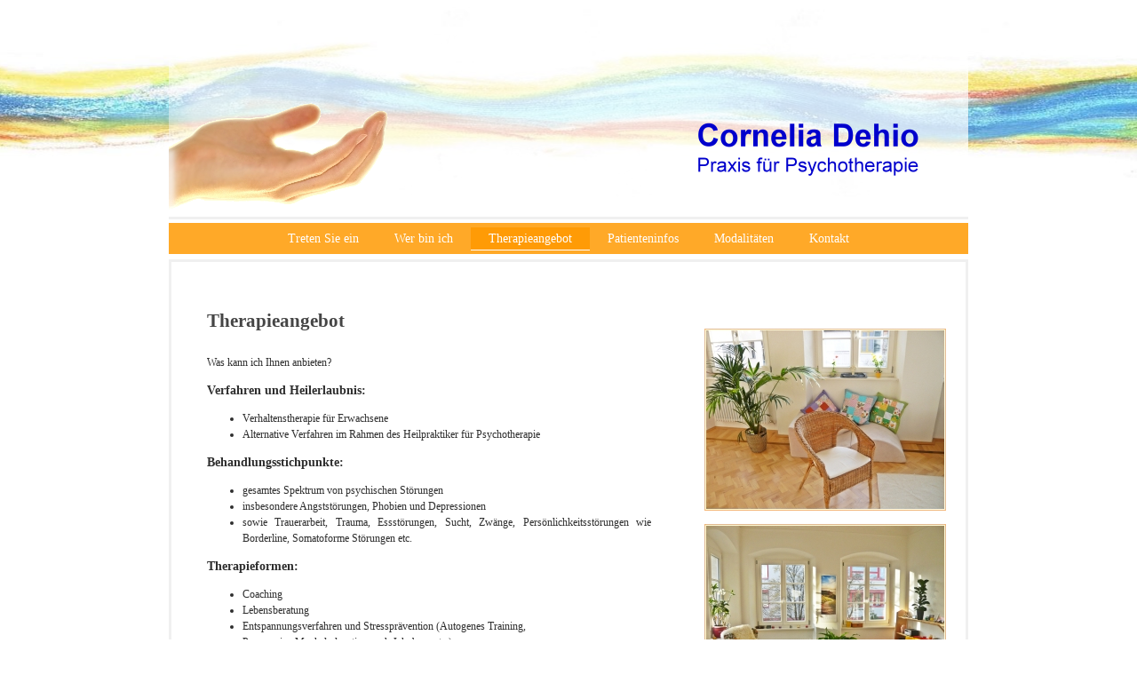

--- FILE ---
content_type: text/html
request_url: http://psychotherapie-dehio.de/side/therapie.php
body_size: 7029
content:
<!DOCTYPE HTML PUBLIC "-//W3C//DTD HTML 4.01 Transitional//EN" "http://www.w3.org/TR/html4/loose.dtd">
<html>
<head>
<meta name="google-site-verification" content="K4EpfuOzxxhX0RPshd7kgbFUGevi8uZgOoliWHNMZGU" >
<title>Cornelia  Dehio :: Praxis für Psychotherapie :: Psychotherapeutische Praxis :: Wangen
</title>
<meta http-equiv="Content-Type" content="text/html; charset=iso-8859-1">
<META NAME="author" CONTENT="Anja Wüst, Agito">
<meta name="abstract" content="Cornelia  Dehio, Praxis für Psychotherapie, Psychotherapeutische Praxis, Master of Science Psychologie, Psychologische Psychotherapeutin, Verhaltenstherapie Einzel und Gruppen, Heilpraktikerin Psychotherapie">
<meta name="publisher" content="Anja Wüst, Agito">
<meta name="revisit-after" content="1 day">
<META NAME="copyright" CONTENT="(c) by AgITO Rickenbacherstr.64b, 88131 Lindau">
<meta name="keywords" content="Praxis, für Psychotherapie, Wangen, Psychologie, Psychologe, Cornelia  Dehio, Praxis für Psychotherapie, Psychotherapeutische Praxis, Master of Science Psychologie, Psychologische Psychotherapeutin, Verhaltenstherapie Einzel und Gruppen, Heilpraktikerin Psychotherapie">
<META NAME="description" CONTENT="Praxis für Psychotherapie, Psychologie, Wangen, Cornelia  Dehio, Praxis für Psychotherapie, Psychotherapeutische Praxis, Master of Science Psychologie, Psychologische Psychotherapeutin, Verhaltenstherapie Einzel und Gruppen, Heilpraktikerin Psychotherapie">
<META NAME="page-topic" CONTENT="Cornelia  Dehio, Praxis für Psychotherapie">
<META NAME="audience" CONTENT="Alle">
<META NAME="expires" CONTENT="NEVER">
<META NAME="page-type" CONTENT="Produktinfo">
<meta name="robots" content="INDEX,FOLLOW">
<meta name = "creation_date" content = "Oktober 2014">
<meta http-equiv="content-language" content="de">
<link rel="SHORTCUT ICON" href="favicon.ico" type="image/x-icon">
<link rel="stylesheet" href="../css/style_dehio.css" type="text/css">
<link rel="stylesheet" type="text/css" href="../nav/menu-2.css" />
<script type="text/javascript" src="../nav/menu.js"></script>
<link href='http://fonts.googleapis.com/css?family=box_2ul:400,300,700' rel='stylesheet' type='text/css'>
<link href='http://fonts.googleapis.com/css?family=Courgette' rel='stylesheet' type='text/css'>
<link rel="stylesheet" href="colorbox.css" type="text/css">
<script type="text/javascript" src="https://ajax.googleapis.com/ajax/libs/jquery/1.7.1/jquery.min.js"></script>
<script type="text/javascript" src="../colorbox/jquery.colorbox.js"></script>
<script type="text/javascript" src="../include/colorbox.js"></script>


</head>

<body>
<div id="wrap">

  <div id="header">
   <img class="pic3"   src="../pics/eyecatch3.png"  title="Cornelia Dehio Praxis für Psychotherapie Wangen" alt="Cornelia Dehio Praxis für Psychotherapie Wangen">

  </div>

  <div id="topmenu">
    <div id="sse1">
     <div id="sses1">
       <ul>
         <li> <a href="http://psychotherapie-dehio.de/index.php" title="Startseite">Treten Sie ein </a></li>
         <li class="current active deeper parent"><a href="http://psychotherapie-dehio.de/side/werbinich.php" title="Wer bin ich">Wer bin ich </a> </li>
         <li><a href="http://psychotherapie-dehio.de/side/therapie.php" title="Therapieangebot">Therapieangebot</a>  </li>
         <li><a href="http://psychotherapie-dehio.de/side/infos.php" title="Patienteninformationen">Patienteninfos</a></li>
         <li><a href="http://psychotherapie-dehio.de/side/modalitaet.php" title="Modalitäten und Abrechnung">Modalitäten<br></a></li>
         <li><a href="https://psychotherapie-dehio.de/side/kontakt.php" title="Kontakt">Kontakt</a>  </li>
       </ul>
     </div>
   </div>
  </div>
<!-- Hauptteil Mitte -->
 <div id="content">
      <div id="oben">
         <div class="block_us">
         <h1>Therapieangebot </h1>
       </div>


       <div class="block2">
            Was kann ich Ihnen anbieten?
           <br>   <span class="box_2"><b>  Verfahren und Heilerlaubnis:     </b></span>
          <span class="box_2ul">

                   <ul><li>Verhaltenstherapie für Erwachsene </li>
                       <li> Alternative Verfahren im Rahmen des Heilpraktiker für Psychotherapie  </li>
                   </ul>

          </span>
          <span class="box_2"><b>Behandlungsstichpunkte:</b></span>
          <span class="box_2ul">
                  <ul><li>gesamtes Spektrum von psychischen Störungen  </li>
                      <li> insbesondere Angststörungen, Phobien und Depressionen</li>
                      <li> sowie Trauerarbeit, Trauma, Essstörungen, Sucht, Zwänge, Persön&shy;lich&shy;keitsstörungen wie Borderline, Somatoforme Störungen etc.   </li>
                 </ul>
          </span>
          <span class="box_2"><b>Therapieformen:</b></span>
          <span class="box_2ul">
                <ul><li>Coaching </li>
                      <li>Lebensberatung </li>
                      <li> Entspannungsverfahren und Stressprävention (Autogenes Training, <br />Progressive Muskelrelaxation nach Jakobsen etc.)   </li>
                       <li>Paartherapie </li>
                       <li>Indikationsgruppen bei Bedarf  </li>
                 </ul>

              <br>
               <b>Bitte wenden Sie sich bei Fragen und Unklarheiten gerne an mich.  </b>
                  <br>&nbsp;<br>
          </span>
       </div>

       <div class="block1">
	   <br />
         <a class="group4" rel='1' href="../content/gr/dehio_psycho4_gr.JPG" title="Cornelia Dehio Praxis für Psychotherapie Wangen">
               <img class="pic13"  src="../content/dehio_psycho4.jpg" alt="Cornelia Dehio Praxis für Psychotherapie Wangen " title= "Cornelia Dehio Praxis für Psychotherapie Wangen" border="0"></a>
     <a class="group4" rel='1' href="../content/gr/dehio_psycho2_gr.JPG" title="Cornelia Dehio Praxis für Psychotherapie Wangen">
               <img class="pic13"  src="../content/dehio_psycho3.jpg" alt="Cornelia Dehio Praxis für Psychotherapie Wangen " title= "Cornelia Dehio Praxis für Psychotherapie Wangen" border="0"></a>
               <a class="group4" rel='1' href="../content/gr/dehio_psycho3_gr.JPG" title="Cornelia Dehio Praxis für Psychotherapie Wangen"></a>
			   <a class="group4" rel='1' href="../content/gr/dehio_psycho1_gr.JPG" title="Cornelia Dehio Praxis für Psychotherapie Wangen"></a>
       </div>

      <div class="block_ab">
          <h1>Cornelia Dehio Praxis für Psychotherapie Wangen</h1>
      </div>

      </div>

 </div>

 <!-- unten-->
 <div id="footer">
 <span class="boxfooter_1">
Cornelia Dehio&nbsp; <br />Psychologische Psychotherapeutin&nbsp;
</span>
<span class="boxfooter_1">
<b>E-Mail:</b> <a   href="mailto:info@psychotherapie-dehio.de" >info@psychotherapie-dehio.de</a>
</span>
<span class="boxfooter_3">
<a href="impressum.php">&nbsp; IMPRESSUM</a> | 
<a href="datenschutz.php">&nbsp; DATENSCHUTZ</a>
<br />
                 ©  2026 by <a href="http://www.agito.de" target="blank" >AgITO</a>
</span> </div>
</body>
</html>

--- FILE ---
content_type: text/css
request_url: http://psychotherapie-dehio.de/css/style_dehio.css
body_size: 10302
content:
body { margin-left: 0px; margin-top: 10px; margin-right: 0px; margin-bottom: 0px;
background-image: url(../pics/higru_4.jpg);background-position: top center; background-repeat:no-repeat;
background-color:#ffffff;  }   /* dehio */

#wrap {    margin: 0 auto; padding: 0px; width: 900px; overflow:hidden; background:transparent;
 border:0px solid #cccccc;  margin-bottom:100px;}

#wrap1 {    margin: 0 auto; padding: 0px; width: 900px;
 border:1px solid #cccccc; background-image: url(../pics/higru_2.jpg); background-repeat:no-repeat;}

#header {  margin: 0 auto; width: 900px;  padding-top:20px; border-bottom: 3px solid #F0F0F0; margin-bottom:4px; }

#topmenu {margin:auto; display:block;  width:900px;  height:30px; border-top: 0px dotted #1EA966;  border-bottom: 1px solid red;
margin-top:0px; margin-bottom:4px;   }

 /* links hypertextes orange #FFA928  */
 a:link, a:visited {
text-decoration:none;
color: #2E2E2E;

 }

 a:hover {
 color:#FFA928;
 }

 /* dehio */
.pic1 { float:left; border:0px;}
.pic12 { float:left;  padding: 0px 80px 0px 0px;  }
.pic13 { display:block;  padding: 0px 0px 15px 0px;  }
.pic2 { float:right; border:0px;}
.pic21 {padding: 0px 0px 0px 2px; }

.pic3 {margin:0; text-align:center; border-top: 0px solid #cccccc;  }
.pictest { float:left;  padding: 10px 10px 10px 0px;  }

/* HAUPT */
#content {clear:left; margin: 0 auto;  overflow:hidden; z-index:1; width:894px;  border-top: 3px solid #F0F0F0; border-left:3px solid #F0F0F0; border-right:3px solid #F0F0F0;
  margin-top:10px;  }
#content a{  text-decoration:none; }

#oben {display:block; overflow:hidden;  margin-top:10px;}
#unten {display:block; margin: 0 auto; width: 100%;  border-bottom: 1px solid #cccccc;  }


/* block oben überschrift dehio*/
.block_us {display: block;  overflow:hidden; font-family: verdana, sans serif;
margin:40px 5px 10px 0px; width:480px;  padding:5px 5px 5px 40px; border:0px solid #2E2E2E;  }

.block_us h1 {font-family: verdana, sans serif; font-size : 130%;
letter-spacing: 0.0em; line-height: 1.1; margin: 0px;  color:#454545; }

.block_us h2 {font-family: verdana, sans serif; font-size : 130%;
letter-spacing: 0.0em; line-height: 1.1; margin: 0px;  color:#FFBF28; }


.block_ab {display: block;  overflow:hidden; border:0px solid red;
margin:10px 5px 2px 0px; width:850px; height:5px;  padding:0px;   }

.block_ab h1 { font-family: verdana, sans serif; font-size:1px; color:#ffffff;   }

/* block rechts dehio*/
.block1 {display: block; float:left; overflow:hidden;  margin:-35px 15px 10px 20px; min-height:300px;
 width:270px;  padding:0px 5px 5px 20px; border:0px solid red;  }

.outside {
	list-style-position: outside; 
}


/* Großer Textblock */
.block2 {float:left; display: block; overflow:hidden;  margin:1px 0px 30px 0px;   padding:10px 20px 15px 40px;
color: #2E2E2E; font-family: verdana; font-size: 12px;  border:0px solid black;  text-align:justify;
width:500px;  line-height:1.8em; min-height:300px;  }

.block2 h1 {  font-family: verdana, sans serif; font-size : 180%;
letter-spacing: 0.0em; line-height: 1.5; margin: 0px;  color:#2E2E2E; }

.block2 h2 {font-family: verdana, sans serif;  color : #2E2E2E;  font-size : 100%;     }

.box_2 {font-family: verdana, sans serif; font-size: 14px; display:block;
letter-spacing: 0.0em; line-height: 1.5; margin-top: 10px;  color:#2E2E2E;  }

.box_21 {display:block; font-family: verdana;  color : #2E2E3E; padding-left:0px; font-size : 110%;
font-weight:bold; padding-top:5px; padding-bottom:5px;  }

.box_2ul {font-family: verdana, sans serif; font-size: 12px; display:block;
letter-spacing: 0.0em; line-height: 1.5; margin-top: 2px;  color:#2E2E2E;  }

.box_2ul1 {font-family: verdana, sans serif; font-size: 12px; display:block; text-align:left;
letter-spacing: 0.0em; line-height: 1.5; margin-top: 2px;  color:#2E2E2E;  }

.courgette {display:block; font-family: 'Courgette', sans-serif, verdana;  color : #000087;  font-size: 14px; line-height:1.7em; text-align:center;    }
.courgette1 {font-family: 'Courgette', sans-serif, verdana;  color : #ffffff;  font-size : 100%;     }
.courgette2 {font-family: 'Courgette', sans-serif, verdana;  color : #000087;  font-size : 14px; line-height:1.7em;    }

/* Großer Textblock über Seite */
.block3 {float:right; display: block;  margin:1px 0px 30px 2px;   padding:10px 0px 15px 0px; background:#ffffff;
color: #120087;  font-family: verdana, sans serif; font-size : 90%;padding:15px 5px 15px 20px;  border:0px solid black;
width:900px;  line-height:1.6em; min-height:400px;  }

.block3 h1 {  font-family: verdana, sans serif; font-size : 180%;
letter-spacing: 0.0em; line-height: 1.5; margin: 0px;  color:#C33B00; }

.block3 h2 { color : #E14400;  font-family : Verdana, Georgia,sans-serif, Galant;
font-size : 15px; font-weight:bold;   }


.block4 {float:left; display: block;  margin:1px 0px 30px 0px;   padding:10px 20px 15px 40px;
color: #2E2E2E; font-family: verdana; font-size : 12px;  border:0px solid black;
width:500px;  line-height:1.6em;  }

.block5 {  display: block; float: right; overflow:hidden;
margin:10px 15px 10px 20px; width:270px; padding:0px 5px 5px 20px; border:0px solid #2E2E2E;  }


.text_orange { margin: 0 auto; font-family: verdana, sans serif; font-size : 120%; text-align:center; min-height:110px; padding-top:10px;
letter-spacing: 0.0em; line-height: 1.1;   color:#0078E1; display:block; width:450px; overflow:hidden; border:0px solid red; padding-right:100px;
 }


.text_orange1 { margin: 0 auto; font-family: verdana, sans serif; font-size : 100%; text-align:left; min-height:110px; padding-top:10px;
letter-spacing: 0.0em; line-height: 1.1;   color:#0078E1; display:block;  overflow:hidden; border:0px solid red; padding-right:0px;
 }

.orange {font-family: verdana, sans serif;  color:#FFA928;  font-size: 14px; font-weight:bold;    }


/* unterste reihe */
#footer { display:block; bottom:1px; overflow:hidden;
 margin:0 auto; width:900px; background:#0000CC; font-family: verdana, sans serif; margin-top:0px; margin-bottom:2px; font-size: 12px;
color:#ffffff; line-height:1.4em;  }

#footer a { color: #ffffff;  text-decoration: none;}

#footer a:hover {color: #ffffff; background:#FFA928;}

.boxfooter_1 {  display: block; float: left; overflow:hidden; text-align:left;
 width:282px;  padding:5px 5px 5px 25px; border:0px solid #2E2E2E;  }
.boxfooter_3 {  display: block; float: left; overflow:hidden; text-align:right;
 width:222px;  padding:5px 45px 5px 5px; border:0px solid #2E2E2E; font-size:11px;   }


/* Formular */
#tabelle { display:block; margin: 10px 0px 10px 0px; width:600px; min-height:280px; border:1px solid #cccccc;  }

.ed {width: 150px; font-family: verdana, sans serif; text-align:right; font-size:100%;
  padding: 5px 10px 5px 5px; color: #454545;  margin-top:10px; }

/* Absenden */
.ece { font-family: verdana, sans serif;  color: #454545;  font-size : 100%;   text-align:left;
  padding: 6px 15px 6px 10px; margin-top:10px; margin-left:200px;  background-color:#ffffff;  }

.ef {width: 150px; font-family: verdana, sans serif; text-align:left; font-size:100%;
  padding: 5px 10px 5px 5px; color: #454545;   }



/* Feldeintrag */
.input { color: #5996CF; width: 300px; letter-spacing: 0.0em; line-height: 1.5;
font-family: verdana, sans serif;  margin-top:10px;
font-size: 100%; padding: 1px 0 3px 5px;  margin:1px;
border-right: #5996CF 1px solid;
border-left: #cccccc 1px solid;
border-top: #cccccc 1px solid;
border-bottom: #5996CF 1px solid;
}



.input3
{
color: #5996CF;  text-align:left;
font-family: verdana, sans serif;
font-size: 100%;  padding: 1px 0 3px 5px; margin-top:10px;
border-right: #5996CF 1px solid;
border-left: #cccccc 1px solid;
border-top: #cccccc 1px solid; min-height:100px; min-width:300px;
border-bottom: #5996CF 1px solid;
}


.str
{ display:block; width:600px; text-align:center; color:yellow; height:1px;
background-color:yellow;  border:yellow; vertical-align:top; margin:5px 0 10px 0;}

.str1
{width:60%; text-align:left; color:#cccccc; margin-left: 10px; margin-bottom: 20px; height:1px; background-color:#cccccc;  border:#cccccc; }




#haftung { font-family: verdana, sans serif; font-size: 11px; color:#454545; width:821px;
text-align:justify; display:block; margin:0px 20px 20px 35px;     padding: 5px 0px 0 0px; }

#haftung h1 { color : #454545;  font-family : Verdana, Georgia,sans-serif, Galant;
font-size : 12px; font-weight:bold; margin-bottom:20px;      }


#webdesign { color: #454545;  font-family: verdana, sans serif; font-size: 12px;
width:821px; border:0px solid #cccccc; border-bottom:1px solid #cccccc; border-top:1px solid #cccccc;
padding:0px 30px 20px 35px; margin:10px 20px 0px 3px;
line-height:1.4em; text-align:left; }

#webdesign h4 { color : #A57C00;  font-family : Verdana, Georgia,sans-serif, Galant;
font-size : 13px; font-weight:bold; margin:0px 20px 0px 30px;      }


 /* kontakt oben rechts  */
.link2 a { font-family: verdana, sans serif;     color: #78AEFF; font-weight:bold;  text-decoration: none;  text-align: right;  }
.link2 a:link{font-family: verdana, sans serif;  color: #78AEFF; font-weight:bold;   }
.link2 a:visited {color: #78AEFF; font-family: verdana, sans serif;    font-weight:bold;  }
.link2 a:hover { font-family: verdana, sans serif;   color: #ffffff; background:#2E2E2E; font-weight:bold;  }
.link2 a:active {color: #ffffff; background:#2E2E2E; font-weight:bold; }


html {
overflow-y:scroll;
}

/*datenschutz*/

.cc_container .cc_btn {
background-color: #fff !important; /* Farbe des Buttons */
color: #000 !important; /* Textfarbe des Buttons */
}
 
.cc_container {
background: #FFA928 !important; /* Hintergrundfarbe des gesamten Bereichs */
color: #fdfdfd !important; /* Schriftfarbe des gesamten Bereichs */
}
 
.cc_container a {
color: #000087 !important; /* Textlink-Farbe "Mehr Infos" */
}
.cc_btn:visited {
    color: #000;
background-color: #B88734;}


/**datenschutz*/

#dsvo
{font-size:13px; display:block;   overflow:hidden; line-height:1.5em;
   padding:20px; color:#665D4E; background: rgba(255,255,255,.7); }

#dsvo h1
{font-size:20px; 
   padding-top:20px; padding-bottom:20px; margin:0px; }

#dsvo h2
{font-size:15px; 
   padding-top:20px; padding-bottom:10px; margin:0px; }


#dsvo a {font-size:13px; color:#665D4E; padding:0px; margin:0px;   }
#dsvo a:hover { color:#B88734;  background:#fff;  }


--- FILE ---
content_type: text/css
request_url: http://psychotherapie-dehio.de/nav/menu-2.css
body_size: 1207
content:
#sse1
{
    /*You can decorate the menu's container, such as adding background images through this block*/
    background-color: #FFA928;
    height: 25px;
    padding: 5px;
    border-radius: 0px;
    box-sizing: content-box;
}
#sses1
{
    margin:0 auto;/*This will make the menu center-aligned. Removing this line will make the menu align left.*/
}
#sses1 ul
{
    position: relative;
    list-style-type: none;
    float:left;
    padding:0;margin:0;
    border-bottom:solid 0px #ffffff;
}
#sses1 li
{
    float:left; color: #2A0069;
    list-style-type: none;
    padding:0;margin:0;background-image:none;
}
/*CSS for background bubble*/
#sses1 li.highlight
{
    background-color:#ff9b06;
    top:0px;
    height:25px;
    border-bottom:solid 1px #ffffff;
    z-index: 1;
    position: absolute;
    overflow:hidden;
}
#sses1 li a
{
    box-sizing: content-box;
    height:20px;
    padding-top: 5px;
    margin: 0 20px;/*used to adjust the distance between each menu item. Now the distance is 20+20=40px.*/
    font-family:  verdana; color: #ffffff;
    font-size: 14px;
    text-align: center;
    text-decoration: none;
    float: left;
    display: block;
    position: relative;
    z-index: 2;
}

--- FILE ---
content_type: text/javascript
request_url: http://psychotherapie-dehio.de/nav/menu.js
body_size: 5631
content:
/*! Visit www.menucool.com for source code, other menu scripts and web UI controls
*  Please keep this notice intact. Thank you. */

var sse1 = function () {
    var rebound = 20; //set it to 0 if rebound effect is not prefered
    var slip, k;
    return {
        buildMenu: function () {
            var m = document.getElementById('sses1');
            if(!m) return;
            var ul = m.getElementsByTagName("ul")[0];
            m.style.width = ul.offsetWidth+1+"px";
            var items = m.getElementsByTagName("li");
            var a = m.getElementsByTagName("a");

            slip = document.createElement("li");
            slip.className = "highlight";
            ul.appendChild(slip);

            var url = document.location.href.toLowerCase();
            k = -1;
            var nLength = -1;
            for (var i = 0; i < a.length; i++) {
                if (url.indexOf(a[i].href.toLowerCase()) != -1 && a[i].href.length > nLength) {
                    k = i;
                    nLength = a[i].href.length;
                }
            }

            if (k == -1 && /:\/\/(?:www\.)?[^.\/]+?\.[^.\/]+\/?$/.test) {
                for (var i = 0; i < a.length; i++) {
                    if (a[i].getAttribute("maptopuredomain") == "true") {
                        k = i;
                        break;
                    }
                }
                if (k == -1 && a[0].getAttribute("maptopuredomain") != "false")
                    k = 0;
            }

            if (k > -1) {
                slip.style.width = items[k].offsetWidth + "px";
                //slip.style.left = items[k].offsetLeft + "px";
                sse1.move(items[k]); //comment out this line and uncomment the line above to disable initial animation
            }
            else {
                slip.style.visibility = "hidden";
            }

            for (var i = 0; i < items.length - 1; i++) {
                items[i].onmouseover = function () {
                    if (k == -1) slip.style.visibility = "visible";
                    if (this.offsetLeft != slip.offsetLeft) {
                        sse1.move(this);
                    }
                }
            }

            m.onmouseover = function () {
                if (slip.t2)
                    slip.t2 = clearTimeout(slip.t2);
            };

            m.onmouseout = function () {
                if (k > -1 && items[k].offsetLeft != slip.offsetLeft) {
                    slip.t2 = setTimeout(function () { sse1.move(items[k]); }, 50);
                }
                if (k == -1) slip.t2 = setTimeout(function () { slip.style.visibility = "hidden"; }, 50);
            };
        },
        move: function (target) {
            clearInterval(slip.timer);
            var direction = (slip.offsetLeft < target.offsetLeft) ? 1 : -1;
            slip.timer = setInterval(function () { sse1.mv(target, direction); }, 15);
        },
        mv: function (target, direction) {
            if (direction == 1) {
                if (slip.offsetLeft - rebound < target.offsetLeft)
                    this.changePosition(target, 1);
                else {
                    clearInterval(slip.timer);
                    slip.timer = setInterval(function () {
                        sse1.recoil(target, 1);
                    }, 15);
                }
            }
            else {
                if (slip.offsetLeft + rebound > target.offsetLeft)
                    this.changePosition(target, -1);
                else {
                    clearInterval(slip.timer);
                    slip.timer = setInterval(function () {
                        sse1.recoil(target, -1);
                    }, 15);
                }
            }
            this.changeWidth(target);
        },
        recoil: function (target, direction) {
            if (direction == -1) {
                if (slip.offsetLeft > target.offsetLeft) {
                    slip.style.left = target.offsetLeft + "px";
                    clearInterval(slip.timer);
                }
                else slip.style.left = slip.offsetLeft + 2 + "px";
            }
            else {
                if (slip.offsetLeft < target.offsetLeft) {
                    slip.style.left = target.offsetLeft + "px";
                    clearInterval(slip.timer);
                }
                else slip.style.left = slip.offsetLeft - 2 + "px";
            }
        },
        changePosition: function (target, direction) {
            if (direction == 1) {
                //following +1 will fix the IE8 bug of x+1=x, we force it to x+2
                slip.style.left = slip.offsetLeft + Math.ceil(Math.abs(target.offsetLeft - slip.offsetLeft + rebound) / 10) + 1 + "px";
            }
            else {
                //following -1 will fix the Opera bug of x-1=x, we force it to x-2
                slip.style.left = slip.offsetLeft - Math.ceil(Math.abs(slip.offsetLeft - target.offsetLeft + rebound) / 10) - 1 + "px";
            }
        },
        changeWidth: function (target) {
            if (slip.offsetWidth != target.offsetWidth) {
                var diff = slip.offsetWidth - target.offsetWidth;
                if (Math.abs(diff) < 4) slip.style.width = target.offsetWidth + "px";
                else slip.style.width = slip.offsetWidth - Math.round(diff / 3) + "px";
            }
        }
    };
} ();

if (window.addEventListener) {
    window.addEventListener("load", sse1.buildMenu, false);
}
else if (window.attachEvent) {
    window.attachEvent("onload", sse1.buildMenu);
}
else {
    window["onload"] = sse1.buildMenu;
}

--- FILE ---
content_type: text/javascript
request_url: http://psychotherapie-dehio.de/include/colorbox.js
body_size: 1570
content:
      $(document).ready(function(){
              //Examples of how to assign the ColorBox event to elements
              $(".group1").colorbox({rel:'group1'});
              $(".group2").colorbox({rel:'group2'});
              $(".group3").colorbox({rel:'group3'});
              $(".group4").colorbox({rel:'group4'});
              $(".group5").colorbox({rel:'group5'});
              $(".group6").colorbox({rel:'group6'});
              $(".group7").colorbox({rel:'group7'});
              $(".group8").colorbox({rel:'group8'});
              $(".group9").colorbox({rel:'group9'});
              $(".group10").colorbox({rel:'group10'});


              $(".callbacks").colorbox({
                      onOpen:function(){ alert('onOpen: colorbox is about to open'); },
                      onLoad:function(){ alert('onLoad: colorbox has started to load the targeted content'); },
                      onComplete:function(){ alert('onComplete: colorbox has displayed the loaded content'); },
                      onCleanup:function(){ alert('onCleanup: colorbox has begun the close process'); },
                      onClosed:function(){ alert('onClosed: colorbox has completely closed'); }
              });

              //Example of preserving a JavaScript event for inline calls.
              $("#click").click(function(){
                      $('#click').css({"background-color":"#f00", "color":"#fff", "cursor":"inherit"}).text("Open this window again and this message will still be here.");
                      return false;
              });
      });

--- FILE ---
content_type: text/javascript
request_url: http://psychotherapie-dehio.de/colorbox/jquery.colorbox.js
body_size: 41417
content:
// ColorBox v1.3.19.3 - jQuery lightbox plugin
// (c) 2011 Jack Moore - jacklmoore.com
// License: http://www.opensource.org/licenses/mit-license.php
(function ($, document, window) {
        var
        // Default settings object.
        // See http://jacklmoore.com/colorbox for details.
        defaults = {
                transition: "elastic",
                speed: 500,
                width: false,
                initialWidth: "600",
                innerWidth: false,
                maxWidth: false,
                height: false,
                initialHeight: "450",
                innerHeight: false,
                maxHeight: false,
                scalePhotos: true,
                scrolling: true,
                inline: false,
                html: false,
                iframe: false,
                fastIframe: true,
                photo: false,
                href: false,
                title: false,
                rel: false,
                opacity: 0.9,
                preloading: true,

                current: "Bild {current} von {total}",
                previous: "previous",
                next: "next",
                close: "close",
                xhrError: "This content failed to load.",
                imgError: "This image failed to load.",

                open: false,
                returnFocus: true,
                reposition: true,
                loop: true,
                slideshow: false,
                slideshowAuto: true,
                slideshowSpeed: 2500,
                slideshowStart: "start slideshow",
                slideshowStop: "stop slideshow",
                onOpen: false,
                onLoad: false,
                onComplete: false,
                onCleanup: false,
                onClosed: false,
                overlayClose: true,
                escKey: true,
                arrowKey: true,
                top: false,
                bottom: false,
                left: false,
                right: false,
                fixed: false,
                data: undefined
        },

        // Abstracting the HTML and event identifiers for easy rebranding
        colorbox = 'colorbox',
        prefix = 'cbox',
        boxElement = prefix + 'Element',

        // Events
        event_open = prefix + '_open',
        event_load = prefix + '_load',
        event_complete = prefix + '_complete',
        event_cleanup = prefix + '_cleanup',
        event_closed = prefix + '_closed',
        event_purge = prefix + '_purge',

        // Special Handling for IE
        isIE = !$.support.opacity && !$.support.style, // IE7 & IE8
        isIE6 = isIE && !window.XMLHttpRequest, // IE6
        event_ie6 = prefix + '_IE6',

        // Cached jQuery Object Variables
        $overlay,
        $box,
        $wrap,
        $content,
        $topBorder,
        $leftBorder,
        $rightBorder,
        $bottomBorder,
        $related,
        $window,
        $loaded,
        $loadingBay,
        $loadingOverlay,
        $title,
        $current,
        $slideshow,
        $next,
        $prev,
        $close,
        $groupControls,

        // Variables for cached values or use across multiple functions
        settings,
        interfaceHeight,
        interfaceWidth,
        loadedHeight,
        loadedWidth,
        element,
        index,
        photo,
        open,
        active,
        closing,
        loadingTimer,
        publicMethod,
        div = "div",
        init;

        // ****************
        // HELPER FUNCTIONS
        // ****************

        // Convience function for creating new jQuery objects
        function $tag(tag, id, css) {
                var element = document.createElement(tag);

                if (id) {
                        element.id = prefix + id;
                }

                if (css) {
                        element.style.cssText = css;
                }

                return $(element);
        }

        // Determine the next and previous members in a group.
        function getIndex(increment) {
                var
                max = $related.length,
                newIndex = (index + increment) % max;

                return (newIndex < 0) ? max + newIndex : newIndex;
        }

        // Convert '%' and 'px' values to integers
        function setSize(size, dimension) {
                return Math.round((/%/.test(size) ? ((dimension === 'x' ? $window.width() : $window.height()) / 100) : 1) * parseInt(size, 10));
        }

        // Checks an href to see if it is a photo.
        // There is a force photo option (photo: true) for hrefs that cannot be matched by this regex.
        function isImage(url) {
                return settings.photo || /\.(gif|png|jpe?g|bmp|ico)((#|\?).*)?$/i.test(url);
        }

        // Assigns function results to their respective properties
        function makeSettings() {
                var i,
                        data = $.data(element, colorbox);

                if (data == null) {
                        settings = $.extend({}, defaults);
                        if (console && console.log) {
                                console.log('Error: cboxElement missing settings object')
                        }
                } else {
                        settings = $.extend({}, data);
                }

                for (i in settings) {
                        if ($.isFunction(settings[i]) && i.slice(0, 2) !== 'on') { // checks to make sure the function isn't one of the callbacks, they will be handled at the appropriate time.
                                settings[i] = settings[i].call(element);
                        }
                }

                settings.rel = settings.rel || element.rel || 'nofollow';
                settings.href = settings.href || $(element).attr('href');
                settings.title = settings.title || element.title;

                if (typeof settings.href === "string") {
                        settings.href = $.trim(settings.href);
                }
        }

        function trigger(event, callback) {
                $.event.trigger(event);
                if (callback) {
                        callback.call(element);
                }
        }

        // Slideshow functionality
        function slideshow() {
                var
                timeOut,
                className = prefix + "Slideshow_",
                click = "click." + prefix,
                start,
                stop,
                clear;

                if (settings.slideshow && $related[1]) {
                        start = function () {
                                $slideshow
                                        .text(settings.slideshowStop)
                                        .unbind(click)
                                        .bind(event_complete, function () {
                                                if (settings.loop || $related[index + 1]) {
                                                        timeOut = setTimeout(publicMethod.next, settings.slideshowSpeed);
                                                }
                                        })
                                        .bind(event_load, function () {
                                                clearTimeout(timeOut);
                                        })
                                        .one(click + ' ' + event_cleanup, stop);
                                $box.removeClass(className + "off").addClass(className + "on");
                                timeOut = setTimeout(publicMethod.next, settings.slideshowSpeed);
                        };

                        stop = function () {
                                clearTimeout(timeOut);
                                $slideshow
                                        .text(settings.slideshowStart)
                                        .unbind([event_complete, event_load, event_cleanup, click].join(' '))
                                        .one(click, function () {
                                                publicMethod.next();
                                                start();
                                        });
                                $box.removeClass(className + "on").addClass(className + "off");
                        };

                        if (settings.slideshowAuto) {
                                start();
                        } else {
                                stop();
                        }
                } else {
                        $box.removeClass(className + "off " + className + "on");
                }
        }

        function launch(target) {
                if (!closing) {

                        element = target;

                        makeSettings();

                        $related = $(element);

                        index = 0;

                        if (settings.rel !== 'nofollow') {
                                $related = $('.' + boxElement).filter(function () {
                                        var data = $.data(this, colorbox),
                                                relRelated;

                                        if (data) {
                                                relRelated =  data.rel || this.rel;
                                        }

                                        return (relRelated === settings.rel);
                                });
                                index = $related.index(element);

                                // Check direct calls to ColorBox.
                                if (index === -1) {
                                        $related = $related.add(element);
                                        index = $related.length - 1;
                                }
                        }

                        if (!open) {
                                open = active = true; // Prevents the page-change action from queuing up if the visitor holds down the left or right keys.

                                $box.show();

                                if (settings.returnFocus) {
                                        $(element).blur().one(event_closed, function () {
                                                $(this).focus();
                                        });
                                }

                                // +settings.opacity avoids a problem in IE when using non-zero-prefixed-string-values, like '.5'
                                $overlay.css({"opacity": +settings.opacity, "cursor": settings.overlayClose ? "pointer" : "auto"}).show();

                                // Opens inital empty ColorBox prior to content being loaded.
                                settings.w = setSize(settings.initialWidth, 'x');
                                settings.h = setSize(settings.initialHeight, 'y');
                                publicMethod.position();

                                if (isIE6) {
                                        $window.bind('resize.' + event_ie6 + ' scroll.' + event_ie6, function () {
                                                $overlay.css({width: $window.width(), height: $window.height(), top: $window.scrollTop(), left: $window.scrollLeft()});
                                        }).trigger('resize.' + event_ie6);
                                }

                                trigger(event_open, settings.onOpen);

                                $groupControls.add($title).hide();

                                $close.html(settings.close).show();
                        }

                        publicMethod.load(true);
                }
        }

        // ColorBox's markup needs to be added to the DOM prior to being called
        // so that the browser will go ahead and load the CSS background images.
        function appendHTML() {
                if (!$box && document.body) {
                        init = false;

                        $window = $(window);
                        $box = $tag(div).attr({id: colorbox, 'class': isIE ? prefix + (isIE6 ? 'IE6' : 'IE') : ''}).hide();
                        $overlay = $tag(div, "Overlay", isIE6 ? 'position:absolute' : '').hide();
                        $wrap = $tag(div, "Wrapper");
                        $content = $tag(div, "Content").append(
                                $loaded = $tag(div, "LoadedContent", 'width:0; height:0; overflow:hidden'),
                                $loadingOverlay = $tag(div, "LoadingOverlay").add($tag(div, "LoadingGraphic")),
                                $title = $tag(div, "Title"),
                                $current = $tag(div, "Current"),
                                $next = $tag(div, "Next"),
                                $prev = $tag(div, "Previous"),
                                $slideshow = $tag(div, "Slideshow").bind(event_open, slideshow),
                                $close = $tag(div, "Close")
                        );

                        $wrap.append( // The 3x3 Grid that makes up ColorBox
                                $tag(div).append(
                                        $tag(div, "TopLeft"),
                                        $topBorder = $tag(div, "TopCenter"),
                                        $tag(div, "TopRight")
                                ),
                                $tag(div, false, 'clear:left').append(
                                        $leftBorder = $tag(div, "MiddleLeft"),
                                        $content,
                                        $rightBorder = $tag(div, "MiddleRight")
                                ),
                                $tag(div, false, 'clear:left').append(
                                        $tag(div, "BottomLeft"),
                                        $bottomBorder = $tag(div, "BottomCenter"),
                                        $tag(div, "BottomRight")
                                )
                        ).find('div div').css({'float': 'left'});

                        $loadingBay = $tag(div, false, 'position:absolute; width:9999px; visibility:hidden; display:none');

                        $groupControls = $next.add($prev).add($current).add($slideshow);

                        $(document.body).append($overlay, $box.append($wrap, $loadingBay));
                }
        }

        // Add ColorBox's event bindings
        function addBindings() {
                if ($box) {
                        if (!init) {
                                init = true;

                                // Cache values needed for size calculations
                                interfaceHeight = $topBorder.height() + $bottomBorder.height() + $content.outerHeight(true) - $content.height();//Subtraction needed for IE6
                                interfaceWidth = $leftBorder.width() + $rightBorder.width() + $content.outerWidth(true) - $content.width();
                                loadedHeight = $loaded.outerHeight(true);
                                loadedWidth = $loaded.outerWidth(true);

                                // Setting padding to remove the need to do size conversions during the animation step.
                                $box.css({"padding-bottom": interfaceHeight, "padding-right": interfaceWidth});

                                // Anonymous functions here keep the public method from being cached, thereby allowing them to be redefined on the fly.
                                $next.click(function () {
                                        publicMethod.next();
                                });
                                $prev.click(function () {
                                        publicMethod.prev();
                                });
                                $close.click(function () {
                                        publicMethod.close();
                                });
                                $overlay.click(function () {
                                        if (settings.overlayClose) {
                                                publicMethod.close();
                                        }
                                });

                                // Key Bindings
                                $(document).bind('keydown.' + prefix, function (e) {
                                        var key = e.keyCode;
                                        if (open && settings.escKey && key === 27) {
                                                e.preventDefault();
                                                publicMethod.close();
                                        }
                                        if (open && settings.arrowKey && $related[1]) {
                                                if (key === 37) {
                                                        e.preventDefault();
                                                        $prev.click();
                                                } else if (key === 39) {
                                                        e.preventDefault();
                                                        $next.click();
                                                }
                                        }
                                });

                                $('.' + boxElement, document).live('click', function (e) {
                                        // ignore non-left-mouse-clicks and clicks modified with ctrl / command, shift, or alt.
                                        // See: http://jacklmoore.com/notes/click-events/
                                        if (!(e.which > 1 || e.shiftKey || e.altKey || e.metaKey)) {
                                                e.preventDefault();
                                                launch(this);
                                        }
                                });
                        }
                        return true;
                }
                return false;
        }

        // Don't do anything if ColorBox already exists.
        if ($.colorbox) {
                return;
        }

        // Append the HTML when the DOM loads
        $(appendHTML);


        // ****************
        // PUBLIC FUNCTIONS
        // Usage format: $.fn.colorbox.close();
        // Usage from within an iframe: parent.$.fn.colorbox.close();
        // ****************

        publicMethod = $.fn[colorbox] = $[colorbox] = function (options, callback) {
                var $this = this;

                options = options || {};

                appendHTML();

                if (addBindings()) {
                        if (!$this[0]) {
                                if ($this.selector) { // if a selector was given and it didn't match any elements, go ahead and exit.
                                        return $this;
                                }
                                // if no selector was given (ie. $.colorbox()), create a temporary element to work with
                                $this = $('<a/>');
                                options.open = true; // assume an immediate open
                        }

                        if (callback) {
                                options.onComplete = callback;
                        }

                        $this.each(function () {
                                $.data(this, colorbox, $.extend({}, $.data(this, colorbox) || defaults, options));
                        }).addClass(boxElement);

                        if (($.isFunction(options.open) && options.open.call($this)) || options.open) {
                                launch($this[0]);
                        }
                }

                return $this;
        };

        publicMethod.position = function (speed, loadedCallback) {
                var
                top = 0,
                left = 0,
                offset = $box.offset(),
                scrollTop,
                scrollLeft;

                $window.unbind('resize.' + prefix);

                // remove the modal so that it doesn't influence the document width/height
                $box.css({top: -9e4, left: -9e4});

                scrollTop = $window.scrollTop();
                scrollLeft = $window.scrollLeft();

                if (settings.fixed && !isIE6) {
                        offset.top -= scrollTop;
                        offset.left -= scrollLeft;
                        $box.css({position: 'fixed'});
                } else {
                        top = scrollTop;
                        left = scrollLeft;
                        $box.css({position: 'absolute'});
                }

                // keeps the top and left positions within the browser's viewport.
                if (settings.right !== false) {
                        left += Math.max($window.width() - settings.w - loadedWidth - interfaceWidth - setSize(settings.right, 'x'), 0);
                } else if (settings.left !== false) {
                        left += setSize(settings.left, 'x');
                } else {
                        left += Math.round(Math.max($window.width() - settings.w - loadedWidth - interfaceWidth, 0) / 2);
                }

                if (settings.bottom !== false) {
                        top += Math.max($window.height() - settings.h - loadedHeight - interfaceHeight - setSize(settings.bottom, 'y'), 0);
                } else if (settings.top !== false) {
                        top += setSize(settings.top, 'y');
                } else {
                        top += Math.round(Math.max($window.height() - settings.h - loadedHeight - interfaceHeight, 0) / 2);
                }

                $box.css({top: offset.top, left: offset.left});

                // setting the speed to 0 to reduce the delay between same-sized content.
                speed = ($box.width() === settings.w + loadedWidth && $box.height() === settings.h + loadedHeight) ? 0 : speed || 0;

                // this gives the wrapper plenty of breathing room so it's floated contents can move around smoothly,
                // but it has to be shrank down around the size of div#colorbox when it's done.  If not,
                // it can invoke an obscure IE bug when using iframes.
                $wrap[0].style.width = $wrap[0].style.height = "9999px";

                function modalDimensions(that) {
                        $topBorder[0].style.width = $bottomBorder[0].style.width = $content[0].style.width = that.style.width;
                        $content[0].style.height = $leftBorder[0].style.height = $rightBorder[0].style.height = that.style.height;
                }

                $box.dequeue().animate({width: settings.w + loadedWidth, height: settings.h + loadedHeight, top: top, left: left}, {
                        duration: speed,
                        complete: function () {
                                modalDimensions(this);

                                active = false;

                                // shrink the wrapper down to exactly the size of colorbox to avoid a bug in IE's iframe implementation.
                                $wrap[0].style.width = (settings.w + loadedWidth + interfaceWidth) + "px";
                                $wrap[0].style.height = (settings.h + loadedHeight + interfaceHeight) + "px";

                                if (settings.reposition) {
                                        setTimeout(function () {  // small delay before binding onresize due to an IE8 bug.
                                                $window.bind('resize.' + prefix, publicMethod.position);
                                        }, 1);
                                }

                                if (loadedCallback) {
                                        loadedCallback();
                                }
                        },
                        step: function () {
                                modalDimensions(this);
                        }
                });
        };

        publicMethod.resize = function (options) {
                if (open) {
                        options = options || {};

                        if (options.width) {
                                settings.w = setSize(options.width, 'x') - loadedWidth - interfaceWidth;
                        }
                        if (options.innerWidth) {
                                settings.w = setSize(options.innerWidth, 'x');
                        }
                        $loaded.css({width: settings.w});

                        if (options.height) {
                                settings.h = setSize(options.height, 'y') - loadedHeight - interfaceHeight;
                        }
                        if (options.innerHeight) {
                                settings.h = setSize(options.innerHeight, 'y');
                        }
                        if (!options.innerHeight && !options.height) {
                                $loaded.css({height: "auto"});
                                settings.h = $loaded.height();
                        }
                        $loaded.css({height: settings.h});

                        publicMethod.position(settings.transition === "none" ? 0 : settings.speed);
                }
        };

        publicMethod.prep = function (object) {
                if (!open) {
                        return;
                }

                var callback, speed = settings.transition === "none" ? 0 : settings.speed;

                $loaded.remove();
                $loaded = $tag(div, 'LoadedContent').append(object);

                function getWidth() {
                        settings.w = settings.w || $loaded.width();
                        settings.w = settings.mw && settings.mw < settings.w ? settings.mw : settings.w;
                        return settings.w;
                }
                function getHeight() {
                        settings.h = settings.h || $loaded.height();
                        settings.h = settings.mh && settings.mh < settings.h ? settings.mh : settings.h;
                        return settings.h;
                }

                $loaded.hide()
                .appendTo($loadingBay.show())// content has to be appended to the DOM for accurate size calculations.
                .css({width: getWidth(), overflow: settings.scrolling ? 'auto' : 'hidden'})
                .css({height: getHeight()})// sets the height independently from the width in case the new width influences the value of height.
                .prependTo($content);

                $loadingBay.hide();

                // floating the IMG removes the bottom line-height and fixed a problem where IE miscalculates the width of the parent element as 100% of the document width.
                //$(photo).css({'float': 'none', marginLeft: 'auto', marginRight: 'auto'});

                $(photo).css({'float': 'none'});

                // Hides SELECT elements in IE6 because they would otherwise sit on top of the overlay.
                if (isIE6) {
                        $('select').not($box.find('select')).filter(function () {
                                return this.style.visibility !== 'hidden';
                        }).css({'visibility': 'hidden'}).one(event_cleanup, function () {
                                this.style.visibility = 'inherit';
                        });
                }

                callback = function () {
                        var preload,
                                i,
                                total = $related.length,
                                iframe,
                                frameBorder = 'frameBorder',
                                allowTransparency = 'allowTransparency',
                                complete,
                                src,
                                img,
                                data;

                        if (!open) {
                                return;
                        }

                        function removeFilter() {
                                if (isIE) {
                                        $box[0].style.removeAttribute('filter');
                                }
                        }

                        complete = function () {
                                clearTimeout(loadingTimer);
                                $loadingOverlay.hide();
                                trigger(event_complete, settings.onComplete);
                        };

                        if (isIE) {
                                //This fadeIn helps the bicubic resampling to kick-in.
                                if (photo) {
                                        $loaded.fadeIn(100);
                                }
                        }

                        $title.html(settings.title).add($loaded).show();

                        if (total > 1) { // handle grouping
                                if (typeof settings.current === "string") {
                                        $current.html(settings.current.replace('{current}', index + 1).replace('{total}', total)).show();
                                }

                                $next[(settings.loop || index < total - 1) ? "show" : "hide"]().html(settings.next);
                                $prev[(settings.loop || index) ? "show" : "hide"]().html(settings.previous);

                                if (settings.slideshow) {
                                        $slideshow.show();
                                }

                                // Preloads images within a rel group
                                if (settings.preloading) {
                                        preload = [
                                                getIndex(-1),
                                                getIndex(1)
                                        ];
                                        while (i = $related[preload.pop()]) {
                                                data = $.data(i, colorbox);

                                                if (data && data.href) {
                                                        src = data.href;
                                                        if ($.isFunction(src)) {
                                                                src = src.call(i);
                                                        }
                                                } else {
                                                        src = i.href;
                                                }

                                                if (isImage(src)) {
                                                        img = new Image();
                                                        img.src = src;
                                                }
                                        }
                                }
                        } else {
                                $groupControls.hide();
                        }

                        if (settings.iframe) {
                                iframe = $tag('iframe')[0];

                                if (frameBorder in iframe) {
                                        iframe[frameBorder] = 0;
                                }
                                if (allowTransparency in iframe) {
                                        iframe[allowTransparency] = "true";
                                }
                                // give the iframe a unique name to prevent caching
                                iframe.name = prefix + (+new Date());
                                if (settings.fastIframe) {
                                        complete();
                                } else {
                                        $(iframe).one('load', complete);
                                }
                                iframe.src = settings.href;
                                if (!settings.scrolling) {
                                        iframe.scrolling = "no";
                                }
                                $(iframe).addClass(prefix + 'Iframe').appendTo($loaded).one(event_purge, function () {
                                        iframe.src = "//about:blank";
                                });
                        } else {
                                complete();
                        }

                        if (settings.transition === 'fade') {
                                $box.fadeTo(speed, 1, removeFilter);
                        } else {
                                removeFilter();
                        }
                };

                if (settings.transition === 'fade') {
                        $box.fadeTo(speed, 0, function () {
                                publicMethod.position(0, callback);
                        });
                } else {
                        publicMethod.position(speed, callback);
                }
        };

        publicMethod.load = function (launched) {
                var href, setResize, prep = publicMethod.prep;

                active = true;

                photo = false;

                element = $related[index];

                if (!launched) {
                        makeSettings();
                }

                trigger(event_purge);

                trigger(event_load, settings.onLoad);

                settings.h = settings.height ?
                                setSize(settings.height, 'y') - loadedHeight - interfaceHeight :
                                settings.innerHeight && setSize(settings.innerHeight, 'y');

                settings.w = settings.width ?
                                setSize(settings.width, 'x') - loadedWidth - interfaceWidth :
                                settings.innerWidth && setSize(settings.innerWidth, 'x');

                // Sets the minimum dimensions for use in image scaling
                settings.mw = settings.w;
                settings.mh = settings.h;

                // Re-evaluate the minimum width and height based on maxWidth and maxHeight values.
                // If the width or height exceed the maxWidth or maxHeight, use the maximum values instead.
                if (settings.maxWidth) {
                        settings.mw = setSize(settings.maxWidth, 'x') - loadedWidth - interfaceWidth;
                        settings.mw = settings.w && settings.w < settings.mw ? settings.w : settings.mw;
                }
                if (settings.maxHeight) {
                        settings.mh = setSize(settings.maxHeight, 'y') - loadedHeight - interfaceHeight;
                        settings.mh = settings.h && settings.h < settings.mh ? settings.h : settings.mh;
                }

                href = settings.href;

                loadingTimer = setTimeout(function () {
                        $loadingOverlay.show();
                }, 100);

                if (settings.inline) {
                        // Inserts an empty placeholder where inline content is being pulled from.
                        // An event is bound to put inline content back when ColorBox closes or loads new content.
                        $tag(div).hide().insertBefore($(href)[0]).one(event_purge, function () {
                                $(this).replaceWith($loaded.children());
                        });
                        prep($(href));
                } else if (settings.iframe) {
                        // IFrame element won't be added to the DOM until it is ready to be displayed,
                        // to avoid problems with DOM-ready JS that might be trying to run in that iframe.
                        prep(" ");
                } else if (settings.html) {
                        prep(settings.html);
                } else if (isImage(href)) {
                        $(photo = new Image())
                        .addClass(prefix + 'Photo')
                        .error(function () {
                                settings.title = false;
                                prep($tag(div, 'Error').html(settings.imgError));
                        })
                        .load(function () {
                                var percent;
                                photo.onload = null; //stops animated gifs from firing the onload repeatedly.

                                if (settings.scalePhotos) {
                                        setResize = function () {
                                                photo.height -= photo.height * percent;
                                                photo.width -= photo.width * percent;
                                        };
                                        if (settings.mw && photo.width > settings.mw) {
                                                percent = (photo.width - settings.mw) / photo.width;
                                                setResize();
                                        }
                                        if (settings.mh && photo.height > settings.mh) {
                                                percent = (photo.height - settings.mh) / photo.height;
                                                setResize();
                                        }
                                }

                                if (settings.h) {
                                        photo.style.marginTop = Math.max(settings.h - photo.height, 0) / 2 + 'px';
                                }

                                if ($related[1] && (settings.loop || $related[index + 1])) {
                                        photo.style.cursor = 'pointer';
                                        photo.onclick = function () {
                                                publicMethod.next();
                                        };
                                }

                                if (isIE) {
                                        photo.style.msInterpolationMode = 'bicubic';
                                }

                                setTimeout(function () { // A pause because Chrome will sometimes report a 0 by 0 size otherwise.
                                        prep(photo);
                                }, 1);
                        });

                        setTimeout(function () { // A pause because Opera 10.6+ will sometimes not run the onload function otherwise.
                                photo.src = href;
                        }, 1);
                } else if (href) {
                        $loadingBay.load(href, settings.data, function (data, status, xhr) {
                                prep(status === 'error' ? $tag(div, 'Error').html(settings.xhrError) : $(this).contents());
                        });
                }
        };

        // Navigates to the next page/image in a set.
        publicMethod.next = function () {
                if (!active && $related[1] && (settings.loop || $related[index + 1])) {
                        index = getIndex(1);
                        publicMethod.load();
                }
        };

        publicMethod.prev = function () {
                if (!active && $related[1] && (settings.loop || index)) {
                        index = getIndex(-1);
                        publicMethod.load();
                }
        };

        // Note: to use this within an iframe use the following format: parent.$.fn.colorbox.close();
        publicMethod.close = function () {
                if (open && !closing) {

                        closing = true;

                        open = false;

                        trigger(event_cleanup, settings.onCleanup);

                        $window.unbind('.' + prefix + ' .' + event_ie6);

                        $overlay.fadeTo(200, 0);

                        $box.stop().fadeTo(300, 0, function () {

                                $box.add($overlay).css({'opacity': 1, cursor: 'auto'}).hide();

                                trigger(event_purge);

                                $loaded.remove();

                                setTimeout(function () {
                                        closing = false;
                                        trigger(event_closed, settings.onClosed);
                                }, 1);
                        });
                }
        };

        // Removes changes ColorBox made to the document, but does not remove the plugin
        // from jQuery.
        publicMethod.remove = function () {
                $([]).add($box).add($overlay).remove();
                $box = null;
                $('.' + boxElement)
                        .removeData(colorbox)
                        .removeClass(boxElement)
                        .die();
        };

        // A method for fetching the current element ColorBox is referencing.
        // returns a jQuery object.
        publicMethod.element = function () {
                return $(element);
        };

        publicMethod.settings = defaults;

}(jQuery, document, this));